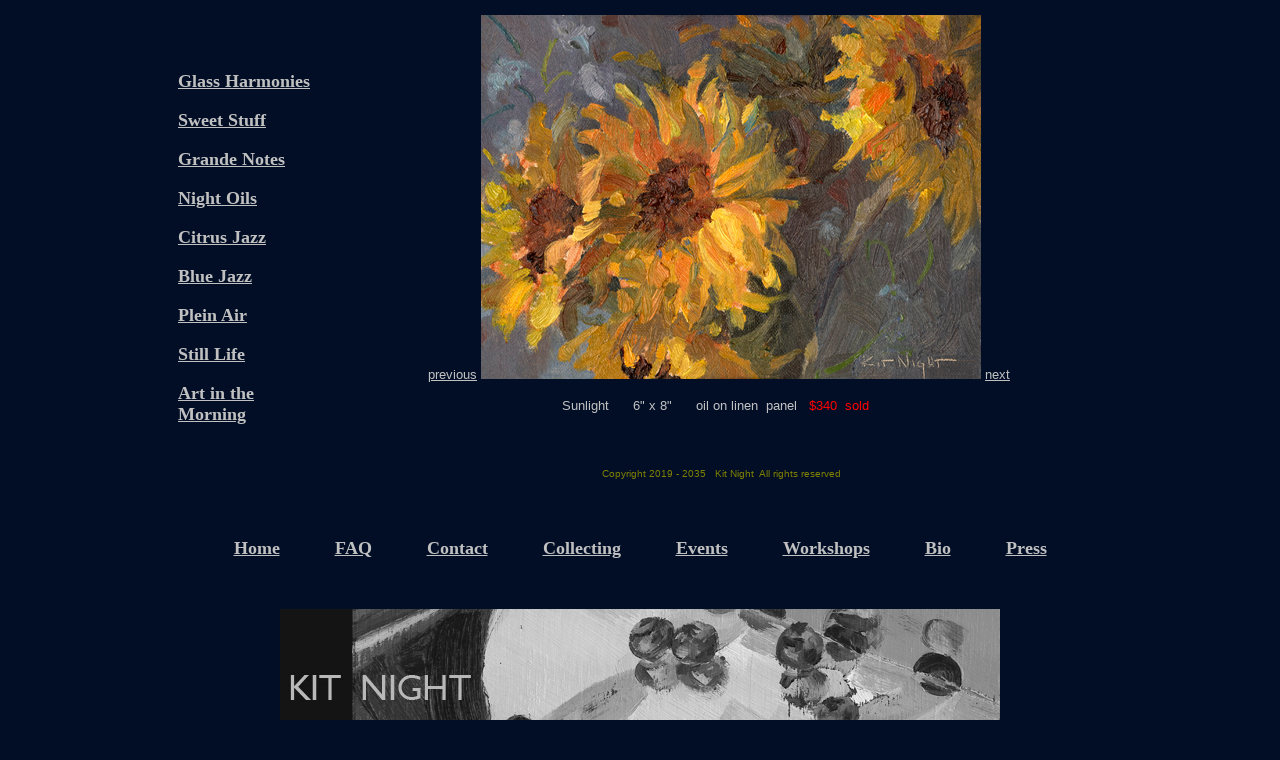

--- FILE ---
content_type: text/html
request_url: https://kitnight.com/Sunlight%20Sunflower.htm
body_size: 1253
content:
<html>

<head>
<meta http-equiv="Content-Language" content="en-us">
<meta http-equiv="Content-Type" content="text/html; charset=windows-1252">
<meta name="GENERATOR" content="Microsoft FrontPage 12.0">
<meta name="ProgId" content="FrontPage.Editor.Document">
<title>kitnight</title>
<style type="text/css">
.auto-style3 {
	font-size: x-small;
}
.auto-style4 {
	color: #FF0000;
}
</style>
</head>

<body bgcolor="#010E26" text="#C0C0C0" link="#C0C0C0" vlink="#C0C0C0" alink="#C0C0C0">

<div align="center">
  <center>
  <table border="0" cellpadding="5" width="938">
    <tr>
      
<td width="146"> 

<font face="Garamond"><b>
<font size="4">
<align="left"><font size="4" color="#B5B5B5"><a href="glassharmonies.htm">Glass Harmonies</a></font></font></b>
<font size="4">
        <p>
<font face="Garamond"><b>
<font size="4">
<align="left"><font size="4" color="#B5B5B5"><a href="sweetstuff.htm">Sweet Stuff</a></font></font></b></p>
<font size="4">
        <p>  
<font face="Garamond"><b>  
<font size="4">  
<align="left"><font size="4" color="#B5B5B5"><a href="grandenotes.htm">Grande Notes</a></font></b></font></p>
        <p>
<font face="Garamond"><b>
<font size="4">
<align="left"><font size="4" color="#B5B5B5"><a href="nightoils.htm">Night Oils</a></font></b></font></p>
        <p>
<font face="Garamond"><b>
<font size="4">
<align="left"><font size="4" color="#B5B5B5"><a href="citrusjazz.htm">Citrus Jazz</a></font></b></font></p>
        <p>
<font face="Garamond"><b>
<font size="4">
<align="left"><font size="4" color="#B5B5B5"><a href="bluejazz.htm">Blue Jazz</a></font></font></b></font></p>
      
        <p>
<font color="#B5B5B5"><b><a href="pleinair.htm">Plein Air</a></b></font></p>
      
        <p>
<font color="#B5B5B5"><b><a href="still%20life.htm">Still Life</a></b></font></p>
      
        <p>
<font color="#B5B5B5"><b><a href="ArtintheMorning.htm">Art in the Morning</a></b></font></p>
      
</font></font></font></font></font></font></font>
      
      <td>
      
        
        <p align="center"><font face="Arial" size="2">
		<a href="A%20Breeze%20of%20Tulips.htm">previous</a>
		<img height="364" src="Images/KitNightdotcom%20web%20images/Sunlight%20500pix.jpg" width="500">
		<a href="Call%20Me%20Irrepressible.htm">next</a></font><p align="center">
		<font face="Arial" size="2" color="#C0C0C0"> Sunlight&nbsp;&nbsp;&nbsp;&nbsp;&nbsp; 
		6&quot; x 8&quot;&nbsp;&nbsp;&nbsp;&nbsp;&nbsp; oil 
		on linen&nbsp; panel&nbsp;&nbsp; <span class="auto-style4">$340&nbsp; 
		sold&nbsp;&nbsp;</span> </font><p align="center">&nbsp;<p align="center">&nbsp;<font face="Arial" color="#808000"><span class="auto-style3">Copyright 2019 -
2035&nbsp;&nbsp; Kit Night&nbsp; All rights reserved</span></font></tr>
         
        </table>
      </div>
  </center>

<p align="center"><br>
<p align="center"><font face="Garamond" color="#FFFFFF" size="4"><b><a href="index.htm">Home</a></b></font><b><font face="Garamond" color="#B5B5B5" size="4">&nbsp;&nbsp;&nbsp;&nbsp;&nbsp;&nbsp;&nbsp;&nbsp;&nbsp;&nbsp;
<a href="faq.htm">FAQ</a>&nbsp;&nbsp;&nbsp;&nbsp;&nbsp;&nbsp;&nbsp;&nbsp;&nbsp;&nbsp;
<a href="contact.htm">Contact</a>&nbsp;&nbsp;&nbsp;&nbsp;&nbsp;&nbsp;&nbsp;&nbsp;&nbsp;&nbsp;
<a href="collecting.htm">Collecting</a>&nbsp;&nbsp;&nbsp;&nbsp;&nbsp;&nbsp;&nbsp;&nbsp;&nbsp;&nbsp;
<a href="events.htm">Events</a>&nbsp;&nbsp;&nbsp;&nbsp;&nbsp;&nbsp; &nbsp;&nbsp;&nbsp;&nbsp;<a href="workshops.htm">Workshops</a>&nbsp;&nbsp;&nbsp;&nbsp;&nbsp;&nbsp;&nbsp;&nbsp;&nbsp;&nbsp;
<a href="bio.htm">Bio</a>&nbsp;&nbsp;&nbsp;&nbsp; &nbsp;&nbsp;&nbsp;&nbsp;&nbsp;&nbsp;<a href="press.htm">Press</a></font></b>

<p align="center">&nbsp;

<p align="center"><img border="0" src="Images/Top%20Banner%20kitnight%20desaturated%20and%20cropped.jpg" width="720" height="131"><br>
<p align="center"><font face="Arial" color="#808000" size="1">Copyright 2016 -
2030 Kit Night All rights reserved</font>
</body>

</html>
